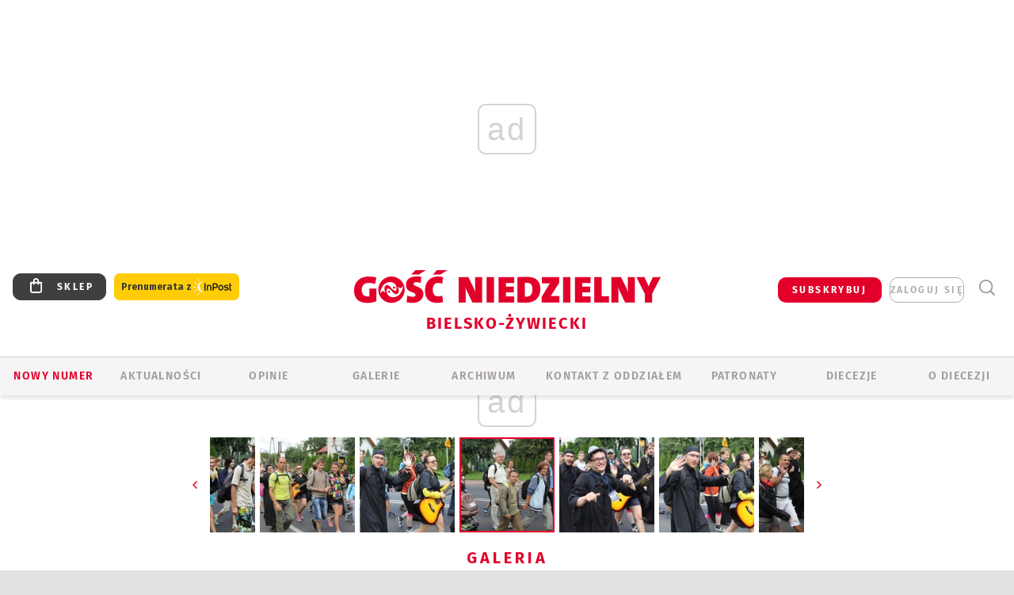

--- FILE ---
content_type: text/html; charset=utf-8
request_url: https://www.google.com/recaptcha/api2/anchor?ar=1&k=6LfKq5UUAAAAAMU4Rd1_l_MKSJAizQb5Mk_8bFA_&co=aHR0cHM6Ly9iaWVsc2tvLmdvc2MucGw6NDQz&hl=en&v=9TiwnJFHeuIw_s0wSd3fiKfN&size=invisible&anchor-ms=20000&execute-ms=30000&cb=6c5vqjm5bdw3
body_size: 48209
content:
<!DOCTYPE HTML><html dir="ltr" lang="en"><head><meta http-equiv="Content-Type" content="text/html; charset=UTF-8">
<meta http-equiv="X-UA-Compatible" content="IE=edge">
<title>reCAPTCHA</title>
<style type="text/css">
/* cyrillic-ext */
@font-face {
  font-family: 'Roboto';
  font-style: normal;
  font-weight: 400;
  font-stretch: 100%;
  src: url(//fonts.gstatic.com/s/roboto/v48/KFO7CnqEu92Fr1ME7kSn66aGLdTylUAMa3GUBHMdazTgWw.woff2) format('woff2');
  unicode-range: U+0460-052F, U+1C80-1C8A, U+20B4, U+2DE0-2DFF, U+A640-A69F, U+FE2E-FE2F;
}
/* cyrillic */
@font-face {
  font-family: 'Roboto';
  font-style: normal;
  font-weight: 400;
  font-stretch: 100%;
  src: url(//fonts.gstatic.com/s/roboto/v48/KFO7CnqEu92Fr1ME7kSn66aGLdTylUAMa3iUBHMdazTgWw.woff2) format('woff2');
  unicode-range: U+0301, U+0400-045F, U+0490-0491, U+04B0-04B1, U+2116;
}
/* greek-ext */
@font-face {
  font-family: 'Roboto';
  font-style: normal;
  font-weight: 400;
  font-stretch: 100%;
  src: url(//fonts.gstatic.com/s/roboto/v48/KFO7CnqEu92Fr1ME7kSn66aGLdTylUAMa3CUBHMdazTgWw.woff2) format('woff2');
  unicode-range: U+1F00-1FFF;
}
/* greek */
@font-face {
  font-family: 'Roboto';
  font-style: normal;
  font-weight: 400;
  font-stretch: 100%;
  src: url(//fonts.gstatic.com/s/roboto/v48/KFO7CnqEu92Fr1ME7kSn66aGLdTylUAMa3-UBHMdazTgWw.woff2) format('woff2');
  unicode-range: U+0370-0377, U+037A-037F, U+0384-038A, U+038C, U+038E-03A1, U+03A3-03FF;
}
/* math */
@font-face {
  font-family: 'Roboto';
  font-style: normal;
  font-weight: 400;
  font-stretch: 100%;
  src: url(//fonts.gstatic.com/s/roboto/v48/KFO7CnqEu92Fr1ME7kSn66aGLdTylUAMawCUBHMdazTgWw.woff2) format('woff2');
  unicode-range: U+0302-0303, U+0305, U+0307-0308, U+0310, U+0312, U+0315, U+031A, U+0326-0327, U+032C, U+032F-0330, U+0332-0333, U+0338, U+033A, U+0346, U+034D, U+0391-03A1, U+03A3-03A9, U+03B1-03C9, U+03D1, U+03D5-03D6, U+03F0-03F1, U+03F4-03F5, U+2016-2017, U+2034-2038, U+203C, U+2040, U+2043, U+2047, U+2050, U+2057, U+205F, U+2070-2071, U+2074-208E, U+2090-209C, U+20D0-20DC, U+20E1, U+20E5-20EF, U+2100-2112, U+2114-2115, U+2117-2121, U+2123-214F, U+2190, U+2192, U+2194-21AE, U+21B0-21E5, U+21F1-21F2, U+21F4-2211, U+2213-2214, U+2216-22FF, U+2308-230B, U+2310, U+2319, U+231C-2321, U+2336-237A, U+237C, U+2395, U+239B-23B7, U+23D0, U+23DC-23E1, U+2474-2475, U+25AF, U+25B3, U+25B7, U+25BD, U+25C1, U+25CA, U+25CC, U+25FB, U+266D-266F, U+27C0-27FF, U+2900-2AFF, U+2B0E-2B11, U+2B30-2B4C, U+2BFE, U+3030, U+FF5B, U+FF5D, U+1D400-1D7FF, U+1EE00-1EEFF;
}
/* symbols */
@font-face {
  font-family: 'Roboto';
  font-style: normal;
  font-weight: 400;
  font-stretch: 100%;
  src: url(//fonts.gstatic.com/s/roboto/v48/KFO7CnqEu92Fr1ME7kSn66aGLdTylUAMaxKUBHMdazTgWw.woff2) format('woff2');
  unicode-range: U+0001-000C, U+000E-001F, U+007F-009F, U+20DD-20E0, U+20E2-20E4, U+2150-218F, U+2190, U+2192, U+2194-2199, U+21AF, U+21E6-21F0, U+21F3, U+2218-2219, U+2299, U+22C4-22C6, U+2300-243F, U+2440-244A, U+2460-24FF, U+25A0-27BF, U+2800-28FF, U+2921-2922, U+2981, U+29BF, U+29EB, U+2B00-2BFF, U+4DC0-4DFF, U+FFF9-FFFB, U+10140-1018E, U+10190-1019C, U+101A0, U+101D0-101FD, U+102E0-102FB, U+10E60-10E7E, U+1D2C0-1D2D3, U+1D2E0-1D37F, U+1F000-1F0FF, U+1F100-1F1AD, U+1F1E6-1F1FF, U+1F30D-1F30F, U+1F315, U+1F31C, U+1F31E, U+1F320-1F32C, U+1F336, U+1F378, U+1F37D, U+1F382, U+1F393-1F39F, U+1F3A7-1F3A8, U+1F3AC-1F3AF, U+1F3C2, U+1F3C4-1F3C6, U+1F3CA-1F3CE, U+1F3D4-1F3E0, U+1F3ED, U+1F3F1-1F3F3, U+1F3F5-1F3F7, U+1F408, U+1F415, U+1F41F, U+1F426, U+1F43F, U+1F441-1F442, U+1F444, U+1F446-1F449, U+1F44C-1F44E, U+1F453, U+1F46A, U+1F47D, U+1F4A3, U+1F4B0, U+1F4B3, U+1F4B9, U+1F4BB, U+1F4BF, U+1F4C8-1F4CB, U+1F4D6, U+1F4DA, U+1F4DF, U+1F4E3-1F4E6, U+1F4EA-1F4ED, U+1F4F7, U+1F4F9-1F4FB, U+1F4FD-1F4FE, U+1F503, U+1F507-1F50B, U+1F50D, U+1F512-1F513, U+1F53E-1F54A, U+1F54F-1F5FA, U+1F610, U+1F650-1F67F, U+1F687, U+1F68D, U+1F691, U+1F694, U+1F698, U+1F6AD, U+1F6B2, U+1F6B9-1F6BA, U+1F6BC, U+1F6C6-1F6CF, U+1F6D3-1F6D7, U+1F6E0-1F6EA, U+1F6F0-1F6F3, U+1F6F7-1F6FC, U+1F700-1F7FF, U+1F800-1F80B, U+1F810-1F847, U+1F850-1F859, U+1F860-1F887, U+1F890-1F8AD, U+1F8B0-1F8BB, U+1F8C0-1F8C1, U+1F900-1F90B, U+1F93B, U+1F946, U+1F984, U+1F996, U+1F9E9, U+1FA00-1FA6F, U+1FA70-1FA7C, U+1FA80-1FA89, U+1FA8F-1FAC6, U+1FACE-1FADC, U+1FADF-1FAE9, U+1FAF0-1FAF8, U+1FB00-1FBFF;
}
/* vietnamese */
@font-face {
  font-family: 'Roboto';
  font-style: normal;
  font-weight: 400;
  font-stretch: 100%;
  src: url(//fonts.gstatic.com/s/roboto/v48/KFO7CnqEu92Fr1ME7kSn66aGLdTylUAMa3OUBHMdazTgWw.woff2) format('woff2');
  unicode-range: U+0102-0103, U+0110-0111, U+0128-0129, U+0168-0169, U+01A0-01A1, U+01AF-01B0, U+0300-0301, U+0303-0304, U+0308-0309, U+0323, U+0329, U+1EA0-1EF9, U+20AB;
}
/* latin-ext */
@font-face {
  font-family: 'Roboto';
  font-style: normal;
  font-weight: 400;
  font-stretch: 100%;
  src: url(//fonts.gstatic.com/s/roboto/v48/KFO7CnqEu92Fr1ME7kSn66aGLdTylUAMa3KUBHMdazTgWw.woff2) format('woff2');
  unicode-range: U+0100-02BA, U+02BD-02C5, U+02C7-02CC, U+02CE-02D7, U+02DD-02FF, U+0304, U+0308, U+0329, U+1D00-1DBF, U+1E00-1E9F, U+1EF2-1EFF, U+2020, U+20A0-20AB, U+20AD-20C0, U+2113, U+2C60-2C7F, U+A720-A7FF;
}
/* latin */
@font-face {
  font-family: 'Roboto';
  font-style: normal;
  font-weight: 400;
  font-stretch: 100%;
  src: url(//fonts.gstatic.com/s/roboto/v48/KFO7CnqEu92Fr1ME7kSn66aGLdTylUAMa3yUBHMdazQ.woff2) format('woff2');
  unicode-range: U+0000-00FF, U+0131, U+0152-0153, U+02BB-02BC, U+02C6, U+02DA, U+02DC, U+0304, U+0308, U+0329, U+2000-206F, U+20AC, U+2122, U+2191, U+2193, U+2212, U+2215, U+FEFF, U+FFFD;
}
/* cyrillic-ext */
@font-face {
  font-family: 'Roboto';
  font-style: normal;
  font-weight: 500;
  font-stretch: 100%;
  src: url(//fonts.gstatic.com/s/roboto/v48/KFO7CnqEu92Fr1ME7kSn66aGLdTylUAMa3GUBHMdazTgWw.woff2) format('woff2');
  unicode-range: U+0460-052F, U+1C80-1C8A, U+20B4, U+2DE0-2DFF, U+A640-A69F, U+FE2E-FE2F;
}
/* cyrillic */
@font-face {
  font-family: 'Roboto';
  font-style: normal;
  font-weight: 500;
  font-stretch: 100%;
  src: url(//fonts.gstatic.com/s/roboto/v48/KFO7CnqEu92Fr1ME7kSn66aGLdTylUAMa3iUBHMdazTgWw.woff2) format('woff2');
  unicode-range: U+0301, U+0400-045F, U+0490-0491, U+04B0-04B1, U+2116;
}
/* greek-ext */
@font-face {
  font-family: 'Roboto';
  font-style: normal;
  font-weight: 500;
  font-stretch: 100%;
  src: url(//fonts.gstatic.com/s/roboto/v48/KFO7CnqEu92Fr1ME7kSn66aGLdTylUAMa3CUBHMdazTgWw.woff2) format('woff2');
  unicode-range: U+1F00-1FFF;
}
/* greek */
@font-face {
  font-family: 'Roboto';
  font-style: normal;
  font-weight: 500;
  font-stretch: 100%;
  src: url(//fonts.gstatic.com/s/roboto/v48/KFO7CnqEu92Fr1ME7kSn66aGLdTylUAMa3-UBHMdazTgWw.woff2) format('woff2');
  unicode-range: U+0370-0377, U+037A-037F, U+0384-038A, U+038C, U+038E-03A1, U+03A3-03FF;
}
/* math */
@font-face {
  font-family: 'Roboto';
  font-style: normal;
  font-weight: 500;
  font-stretch: 100%;
  src: url(//fonts.gstatic.com/s/roboto/v48/KFO7CnqEu92Fr1ME7kSn66aGLdTylUAMawCUBHMdazTgWw.woff2) format('woff2');
  unicode-range: U+0302-0303, U+0305, U+0307-0308, U+0310, U+0312, U+0315, U+031A, U+0326-0327, U+032C, U+032F-0330, U+0332-0333, U+0338, U+033A, U+0346, U+034D, U+0391-03A1, U+03A3-03A9, U+03B1-03C9, U+03D1, U+03D5-03D6, U+03F0-03F1, U+03F4-03F5, U+2016-2017, U+2034-2038, U+203C, U+2040, U+2043, U+2047, U+2050, U+2057, U+205F, U+2070-2071, U+2074-208E, U+2090-209C, U+20D0-20DC, U+20E1, U+20E5-20EF, U+2100-2112, U+2114-2115, U+2117-2121, U+2123-214F, U+2190, U+2192, U+2194-21AE, U+21B0-21E5, U+21F1-21F2, U+21F4-2211, U+2213-2214, U+2216-22FF, U+2308-230B, U+2310, U+2319, U+231C-2321, U+2336-237A, U+237C, U+2395, U+239B-23B7, U+23D0, U+23DC-23E1, U+2474-2475, U+25AF, U+25B3, U+25B7, U+25BD, U+25C1, U+25CA, U+25CC, U+25FB, U+266D-266F, U+27C0-27FF, U+2900-2AFF, U+2B0E-2B11, U+2B30-2B4C, U+2BFE, U+3030, U+FF5B, U+FF5D, U+1D400-1D7FF, U+1EE00-1EEFF;
}
/* symbols */
@font-face {
  font-family: 'Roboto';
  font-style: normal;
  font-weight: 500;
  font-stretch: 100%;
  src: url(//fonts.gstatic.com/s/roboto/v48/KFO7CnqEu92Fr1ME7kSn66aGLdTylUAMaxKUBHMdazTgWw.woff2) format('woff2');
  unicode-range: U+0001-000C, U+000E-001F, U+007F-009F, U+20DD-20E0, U+20E2-20E4, U+2150-218F, U+2190, U+2192, U+2194-2199, U+21AF, U+21E6-21F0, U+21F3, U+2218-2219, U+2299, U+22C4-22C6, U+2300-243F, U+2440-244A, U+2460-24FF, U+25A0-27BF, U+2800-28FF, U+2921-2922, U+2981, U+29BF, U+29EB, U+2B00-2BFF, U+4DC0-4DFF, U+FFF9-FFFB, U+10140-1018E, U+10190-1019C, U+101A0, U+101D0-101FD, U+102E0-102FB, U+10E60-10E7E, U+1D2C0-1D2D3, U+1D2E0-1D37F, U+1F000-1F0FF, U+1F100-1F1AD, U+1F1E6-1F1FF, U+1F30D-1F30F, U+1F315, U+1F31C, U+1F31E, U+1F320-1F32C, U+1F336, U+1F378, U+1F37D, U+1F382, U+1F393-1F39F, U+1F3A7-1F3A8, U+1F3AC-1F3AF, U+1F3C2, U+1F3C4-1F3C6, U+1F3CA-1F3CE, U+1F3D4-1F3E0, U+1F3ED, U+1F3F1-1F3F3, U+1F3F5-1F3F7, U+1F408, U+1F415, U+1F41F, U+1F426, U+1F43F, U+1F441-1F442, U+1F444, U+1F446-1F449, U+1F44C-1F44E, U+1F453, U+1F46A, U+1F47D, U+1F4A3, U+1F4B0, U+1F4B3, U+1F4B9, U+1F4BB, U+1F4BF, U+1F4C8-1F4CB, U+1F4D6, U+1F4DA, U+1F4DF, U+1F4E3-1F4E6, U+1F4EA-1F4ED, U+1F4F7, U+1F4F9-1F4FB, U+1F4FD-1F4FE, U+1F503, U+1F507-1F50B, U+1F50D, U+1F512-1F513, U+1F53E-1F54A, U+1F54F-1F5FA, U+1F610, U+1F650-1F67F, U+1F687, U+1F68D, U+1F691, U+1F694, U+1F698, U+1F6AD, U+1F6B2, U+1F6B9-1F6BA, U+1F6BC, U+1F6C6-1F6CF, U+1F6D3-1F6D7, U+1F6E0-1F6EA, U+1F6F0-1F6F3, U+1F6F7-1F6FC, U+1F700-1F7FF, U+1F800-1F80B, U+1F810-1F847, U+1F850-1F859, U+1F860-1F887, U+1F890-1F8AD, U+1F8B0-1F8BB, U+1F8C0-1F8C1, U+1F900-1F90B, U+1F93B, U+1F946, U+1F984, U+1F996, U+1F9E9, U+1FA00-1FA6F, U+1FA70-1FA7C, U+1FA80-1FA89, U+1FA8F-1FAC6, U+1FACE-1FADC, U+1FADF-1FAE9, U+1FAF0-1FAF8, U+1FB00-1FBFF;
}
/* vietnamese */
@font-face {
  font-family: 'Roboto';
  font-style: normal;
  font-weight: 500;
  font-stretch: 100%;
  src: url(//fonts.gstatic.com/s/roboto/v48/KFO7CnqEu92Fr1ME7kSn66aGLdTylUAMa3OUBHMdazTgWw.woff2) format('woff2');
  unicode-range: U+0102-0103, U+0110-0111, U+0128-0129, U+0168-0169, U+01A0-01A1, U+01AF-01B0, U+0300-0301, U+0303-0304, U+0308-0309, U+0323, U+0329, U+1EA0-1EF9, U+20AB;
}
/* latin-ext */
@font-face {
  font-family: 'Roboto';
  font-style: normal;
  font-weight: 500;
  font-stretch: 100%;
  src: url(//fonts.gstatic.com/s/roboto/v48/KFO7CnqEu92Fr1ME7kSn66aGLdTylUAMa3KUBHMdazTgWw.woff2) format('woff2');
  unicode-range: U+0100-02BA, U+02BD-02C5, U+02C7-02CC, U+02CE-02D7, U+02DD-02FF, U+0304, U+0308, U+0329, U+1D00-1DBF, U+1E00-1E9F, U+1EF2-1EFF, U+2020, U+20A0-20AB, U+20AD-20C0, U+2113, U+2C60-2C7F, U+A720-A7FF;
}
/* latin */
@font-face {
  font-family: 'Roboto';
  font-style: normal;
  font-weight: 500;
  font-stretch: 100%;
  src: url(//fonts.gstatic.com/s/roboto/v48/KFO7CnqEu92Fr1ME7kSn66aGLdTylUAMa3yUBHMdazQ.woff2) format('woff2');
  unicode-range: U+0000-00FF, U+0131, U+0152-0153, U+02BB-02BC, U+02C6, U+02DA, U+02DC, U+0304, U+0308, U+0329, U+2000-206F, U+20AC, U+2122, U+2191, U+2193, U+2212, U+2215, U+FEFF, U+FFFD;
}
/* cyrillic-ext */
@font-face {
  font-family: 'Roboto';
  font-style: normal;
  font-weight: 900;
  font-stretch: 100%;
  src: url(//fonts.gstatic.com/s/roboto/v48/KFO7CnqEu92Fr1ME7kSn66aGLdTylUAMa3GUBHMdazTgWw.woff2) format('woff2');
  unicode-range: U+0460-052F, U+1C80-1C8A, U+20B4, U+2DE0-2DFF, U+A640-A69F, U+FE2E-FE2F;
}
/* cyrillic */
@font-face {
  font-family: 'Roboto';
  font-style: normal;
  font-weight: 900;
  font-stretch: 100%;
  src: url(//fonts.gstatic.com/s/roboto/v48/KFO7CnqEu92Fr1ME7kSn66aGLdTylUAMa3iUBHMdazTgWw.woff2) format('woff2');
  unicode-range: U+0301, U+0400-045F, U+0490-0491, U+04B0-04B1, U+2116;
}
/* greek-ext */
@font-face {
  font-family: 'Roboto';
  font-style: normal;
  font-weight: 900;
  font-stretch: 100%;
  src: url(//fonts.gstatic.com/s/roboto/v48/KFO7CnqEu92Fr1ME7kSn66aGLdTylUAMa3CUBHMdazTgWw.woff2) format('woff2');
  unicode-range: U+1F00-1FFF;
}
/* greek */
@font-face {
  font-family: 'Roboto';
  font-style: normal;
  font-weight: 900;
  font-stretch: 100%;
  src: url(//fonts.gstatic.com/s/roboto/v48/KFO7CnqEu92Fr1ME7kSn66aGLdTylUAMa3-UBHMdazTgWw.woff2) format('woff2');
  unicode-range: U+0370-0377, U+037A-037F, U+0384-038A, U+038C, U+038E-03A1, U+03A3-03FF;
}
/* math */
@font-face {
  font-family: 'Roboto';
  font-style: normal;
  font-weight: 900;
  font-stretch: 100%;
  src: url(//fonts.gstatic.com/s/roboto/v48/KFO7CnqEu92Fr1ME7kSn66aGLdTylUAMawCUBHMdazTgWw.woff2) format('woff2');
  unicode-range: U+0302-0303, U+0305, U+0307-0308, U+0310, U+0312, U+0315, U+031A, U+0326-0327, U+032C, U+032F-0330, U+0332-0333, U+0338, U+033A, U+0346, U+034D, U+0391-03A1, U+03A3-03A9, U+03B1-03C9, U+03D1, U+03D5-03D6, U+03F0-03F1, U+03F4-03F5, U+2016-2017, U+2034-2038, U+203C, U+2040, U+2043, U+2047, U+2050, U+2057, U+205F, U+2070-2071, U+2074-208E, U+2090-209C, U+20D0-20DC, U+20E1, U+20E5-20EF, U+2100-2112, U+2114-2115, U+2117-2121, U+2123-214F, U+2190, U+2192, U+2194-21AE, U+21B0-21E5, U+21F1-21F2, U+21F4-2211, U+2213-2214, U+2216-22FF, U+2308-230B, U+2310, U+2319, U+231C-2321, U+2336-237A, U+237C, U+2395, U+239B-23B7, U+23D0, U+23DC-23E1, U+2474-2475, U+25AF, U+25B3, U+25B7, U+25BD, U+25C1, U+25CA, U+25CC, U+25FB, U+266D-266F, U+27C0-27FF, U+2900-2AFF, U+2B0E-2B11, U+2B30-2B4C, U+2BFE, U+3030, U+FF5B, U+FF5D, U+1D400-1D7FF, U+1EE00-1EEFF;
}
/* symbols */
@font-face {
  font-family: 'Roboto';
  font-style: normal;
  font-weight: 900;
  font-stretch: 100%;
  src: url(//fonts.gstatic.com/s/roboto/v48/KFO7CnqEu92Fr1ME7kSn66aGLdTylUAMaxKUBHMdazTgWw.woff2) format('woff2');
  unicode-range: U+0001-000C, U+000E-001F, U+007F-009F, U+20DD-20E0, U+20E2-20E4, U+2150-218F, U+2190, U+2192, U+2194-2199, U+21AF, U+21E6-21F0, U+21F3, U+2218-2219, U+2299, U+22C4-22C6, U+2300-243F, U+2440-244A, U+2460-24FF, U+25A0-27BF, U+2800-28FF, U+2921-2922, U+2981, U+29BF, U+29EB, U+2B00-2BFF, U+4DC0-4DFF, U+FFF9-FFFB, U+10140-1018E, U+10190-1019C, U+101A0, U+101D0-101FD, U+102E0-102FB, U+10E60-10E7E, U+1D2C0-1D2D3, U+1D2E0-1D37F, U+1F000-1F0FF, U+1F100-1F1AD, U+1F1E6-1F1FF, U+1F30D-1F30F, U+1F315, U+1F31C, U+1F31E, U+1F320-1F32C, U+1F336, U+1F378, U+1F37D, U+1F382, U+1F393-1F39F, U+1F3A7-1F3A8, U+1F3AC-1F3AF, U+1F3C2, U+1F3C4-1F3C6, U+1F3CA-1F3CE, U+1F3D4-1F3E0, U+1F3ED, U+1F3F1-1F3F3, U+1F3F5-1F3F7, U+1F408, U+1F415, U+1F41F, U+1F426, U+1F43F, U+1F441-1F442, U+1F444, U+1F446-1F449, U+1F44C-1F44E, U+1F453, U+1F46A, U+1F47D, U+1F4A3, U+1F4B0, U+1F4B3, U+1F4B9, U+1F4BB, U+1F4BF, U+1F4C8-1F4CB, U+1F4D6, U+1F4DA, U+1F4DF, U+1F4E3-1F4E6, U+1F4EA-1F4ED, U+1F4F7, U+1F4F9-1F4FB, U+1F4FD-1F4FE, U+1F503, U+1F507-1F50B, U+1F50D, U+1F512-1F513, U+1F53E-1F54A, U+1F54F-1F5FA, U+1F610, U+1F650-1F67F, U+1F687, U+1F68D, U+1F691, U+1F694, U+1F698, U+1F6AD, U+1F6B2, U+1F6B9-1F6BA, U+1F6BC, U+1F6C6-1F6CF, U+1F6D3-1F6D7, U+1F6E0-1F6EA, U+1F6F0-1F6F3, U+1F6F7-1F6FC, U+1F700-1F7FF, U+1F800-1F80B, U+1F810-1F847, U+1F850-1F859, U+1F860-1F887, U+1F890-1F8AD, U+1F8B0-1F8BB, U+1F8C0-1F8C1, U+1F900-1F90B, U+1F93B, U+1F946, U+1F984, U+1F996, U+1F9E9, U+1FA00-1FA6F, U+1FA70-1FA7C, U+1FA80-1FA89, U+1FA8F-1FAC6, U+1FACE-1FADC, U+1FADF-1FAE9, U+1FAF0-1FAF8, U+1FB00-1FBFF;
}
/* vietnamese */
@font-face {
  font-family: 'Roboto';
  font-style: normal;
  font-weight: 900;
  font-stretch: 100%;
  src: url(//fonts.gstatic.com/s/roboto/v48/KFO7CnqEu92Fr1ME7kSn66aGLdTylUAMa3OUBHMdazTgWw.woff2) format('woff2');
  unicode-range: U+0102-0103, U+0110-0111, U+0128-0129, U+0168-0169, U+01A0-01A1, U+01AF-01B0, U+0300-0301, U+0303-0304, U+0308-0309, U+0323, U+0329, U+1EA0-1EF9, U+20AB;
}
/* latin-ext */
@font-face {
  font-family: 'Roboto';
  font-style: normal;
  font-weight: 900;
  font-stretch: 100%;
  src: url(//fonts.gstatic.com/s/roboto/v48/KFO7CnqEu92Fr1ME7kSn66aGLdTylUAMa3KUBHMdazTgWw.woff2) format('woff2');
  unicode-range: U+0100-02BA, U+02BD-02C5, U+02C7-02CC, U+02CE-02D7, U+02DD-02FF, U+0304, U+0308, U+0329, U+1D00-1DBF, U+1E00-1E9F, U+1EF2-1EFF, U+2020, U+20A0-20AB, U+20AD-20C0, U+2113, U+2C60-2C7F, U+A720-A7FF;
}
/* latin */
@font-face {
  font-family: 'Roboto';
  font-style: normal;
  font-weight: 900;
  font-stretch: 100%;
  src: url(//fonts.gstatic.com/s/roboto/v48/KFO7CnqEu92Fr1ME7kSn66aGLdTylUAMa3yUBHMdazQ.woff2) format('woff2');
  unicode-range: U+0000-00FF, U+0131, U+0152-0153, U+02BB-02BC, U+02C6, U+02DA, U+02DC, U+0304, U+0308, U+0329, U+2000-206F, U+20AC, U+2122, U+2191, U+2193, U+2212, U+2215, U+FEFF, U+FFFD;
}

</style>
<link rel="stylesheet" type="text/css" href="https://www.gstatic.com/recaptcha/releases/9TiwnJFHeuIw_s0wSd3fiKfN/styles__ltr.css">
<script nonce="kWc00AfLXZm4Snb7HP0QTQ" type="text/javascript">window['__recaptcha_api'] = 'https://www.google.com/recaptcha/api2/';</script>
<script type="text/javascript" src="https://www.gstatic.com/recaptcha/releases/9TiwnJFHeuIw_s0wSd3fiKfN/recaptcha__en.js" nonce="kWc00AfLXZm4Snb7HP0QTQ">
      
    </script></head>
<body><div id="rc-anchor-alert" class="rc-anchor-alert"></div>
<input type="hidden" id="recaptcha-token" value="[base64]">
<script type="text/javascript" nonce="kWc00AfLXZm4Snb7HP0QTQ">
      recaptcha.anchor.Main.init("[\x22ainput\x22,[\x22bgdata\x22,\x22\x22,\[base64]/[base64]/[base64]/[base64]/cjw8ejpyPj4+eil9Y2F0Y2gobCl7dGhyb3cgbDt9fSxIPWZ1bmN0aW9uKHcsdCx6KXtpZih3PT0xOTR8fHc9PTIwOCl0LnZbd10/dC52W3ddLmNvbmNhdCh6KTp0LnZbd109b2Yoeix0KTtlbHNle2lmKHQuYkImJnchPTMxNylyZXR1cm47dz09NjZ8fHc9PTEyMnx8dz09NDcwfHx3PT00NHx8dz09NDE2fHx3PT0zOTd8fHc9PTQyMXx8dz09Njh8fHc9PTcwfHx3PT0xODQ/[base64]/[base64]/[base64]/bmV3IGRbVl0oSlswXSk6cD09Mj9uZXcgZFtWXShKWzBdLEpbMV0pOnA9PTM/bmV3IGRbVl0oSlswXSxKWzFdLEpbMl0pOnA9PTQ/[base64]/[base64]/[base64]/[base64]\x22,\[base64]\\u003d\x22,\x22wpoUeMKKM0deNsOPCMKIVMKnwqxZwpxcV8ODDkt/woXCmcOLwp/DojhzS33Cmyd5OsKJT2nCj1fDjETCuMK8ccO8w4/CjcOuTcO/e2bCssOWwrRKw5QIaMOewr/DuDXCj8KncAFowqQBwr3CohzDrijCnyEfwrNpOQ/[base64]/dmHDs8KyOkDCn8K4KcOgw4JTHE/CpgRseAXDgnBkwq9wwofDr1kmw5QUHcKhTl4SNcOXw4QwwrJMWjJ0GMO/[base64]/DkcKVCMOUwrMoeS7CiwPDvCTCvAHDqVA4wrRFwqhbw4HCgBrDhCfCucO2S2rCgn3DjcKoL8KmAhtaKWDDm3kJwovCoMK0w5XCusO+wrTDjDnCnGLDh0rDkTfDs8KkRMKSwpsowq5pRktrwqDCuFtfw6gOPkZsw65/G8KFMRrCv151wpk0asKYA8KywrQUw4vDv8O4XsOOMcOQMHkqw7/DuMKDWVV3Z8KAwqELwo/DvyDDjG/DocKSwrEqZBctd2o5wrNIw4Iow5dZw6JcFEsSMU3CvRszwrVzwpdjw5rClcOHw6TDgirCu8KwJjzDmDjDpcKDwppowqwSXzLCtcKBBAxLT1xuPxTDm05mw5PDkcOXG8OwScK0fCYxw4spwp/DucOcwo5iDsOBwqd2ZcONw6Iaw5cAHiEnw57CrcOWwq3CtMKsfsOvw5kuwqPDusO+wr1LwpwVwo/Du04dUzLDkMKUZsKfw5tNe8OpSsK7UyPDmsOkC2U+wovCmMKtecKtKE/Dnx/Cj8KJVcK3L8ObRsOiwrMYw63DgUNww6A3b8OQw4LDi8O/[base64]/PmfCsD8VBA9QO8Khw5DDngrDi8KLQEouwpxLwqLCpnMCFsKrKQHDpxgjw4XCm3s5ecOvw7HCkRx9cxLCl8K9ZzklVyvCm0xxwolbw6IEIlZ3w4o4CsOmWMKJAgcfI3BTw6nDksKJQkbCvwUfFhzClU9Ud8K8J8Kyw6ZRcklDw58Fw6/CrR7CuMKyw7RidEzDqsK6fkjCnw17w5NcAz5sU3hbwoTDs8OUw4/CssKiw5LCmHDCsmRmI8OxwqZtZMK/EB/Cg2dYwoHCncK5wr7DscOjw5jDtSrCuy/DjsKZw4dtwqnCqMOUelxmVsKYw47DpnrDvSnClCLCqcKrBSMELHU2dHsVw5cnw755wp/DnsKJwodhw7bDh0HCrWLComlrM8K7JChnM8OfOcKbwrXDlMKgImFsw7HDuMKbwr5Fw7XDtcKFQXvDjcKoYB7Cnng/wrsQHsKudUNNw7gjwpwpwrHDtxLCigVqwr7DvsKzw4kXW8OGwo/[base64]/Cl8Kgw63Cq3bDlXl4GCLDscK/w7ADw6TDkm7CtMO7QcKPLcK+w67Dh8Ozw75QwrjChBjCncKZw5rCtk7CscOoDMOiPsORQD3CgsK7QMK3E0dQwoBgw7XDskLDu8Ogw4J2w6AGZ3tcw7HDhMOdw4XDqMObwrTDvMKvw64zwq5bH8KlasOzw5/CmcKVw5/DksKzwqcDw5rDgwFtS0QDZcOCw5wcw4/CtF/DmArDicONwrjDkTjCnMOlwopQw6nDvmHDhiw9w4Z/JsO0ScOKd2HDusKAwpI2HcKnejsTSMK0wrpiw7HCl3LDkMOOw5gMEX0Sw6wDTUFow6x5bcOUGkHDucOpd2bClsK8BcKRFT/[base64]/CqxdoLsOvXcKNP8OSEMOedWLDrDddw7nCtzzDjAdAacKxwowlwrzDrcOtWcO6QVrDlsOqVsOSe8KIw5vCtcKLGhBdc8OXw6vCm1XCiS0UwpxsU8KCwovDt8OoOwhdbsO9w4DCrVE8ccOyw4HCp0HCq8Oiw4BuJ2NrwpnCjlTDqcOvwqcEwobDgcKUwq/Don5ZV2bClMK9AsKkwr7DtMKSwqo2w4nCoMK7MnrDvMKceRrDh8KydDTCtzPCqMOwRBzCjRTDqMKIwp9bPMOmQcKDNsKRAx/Dt8OXScO5AcOwRsK7w67DlMKiQUh6w4rCn8OiK3nCssOaOcKAI8O5wphCwottW8OTw4rDjcOMTcOsAQ/Dj0bCtMODw7EGwp1yw5Jxw53CmHvDrHfCoQjCtGDDksKICMOfwonCu8K1wrvChcOnw5jDq2AcBMOnf37DkAFtw5bCqEYNw7tiH0nCuRPCr0XCqcOcJcOFC8OCRsOhaBsAC3Mtwr9cEcKCw4bCq3Yow5kgw5TDg8K6SMKww7R8w6/DlT/Cshw7VDPCkErDtih7w7M+w4pzS2TChsKmw5bCksKkw5Mkw57DgMO6w6ltwpwEEsOeKsO/FMKhT8O7w6LCvMO4w5rDicKKEn09MyBbwrLDsMO2OlTCk1V6CcO/MMOEw7zCtcKWQsOUWMOrwrnDvsOdwpnDtMOKPRRsw6dMwoUwGcOJGcOMWcOKw5pkNcK2DWfDs1bCmsKMwoIST3DCryTDp8KyPcOfW8OWO8OKw44ECMKNbxA0GCHDuk/CgcKhw5N7TX3DpgI0dHt/[base64]/[base64]/CiMOJw75vwrLDnsK7wqknw7U2w4zCvSnDnMKgdXbCrl/CmGkxwo/DrMKvw6YzV8KdwpPCnGFmwqTCoMK2wqRUw67CjFo2KcOJWHvDp8KtZ8KNwqAzw4UsBUTDoMKGfwzCrGEWwp4bZcOSwo/DuA3CjsKFwppxw6fDuTFpwoZjw4rDpwjDvV3DpMKpw77CpiXDosKywoTCrMOmwr0Vw7PDiFNPVH9TwqZGJcKZY8KjOsOOwr17STzCpWDDrh7Ds8KUCBvDqsK8wr/ClCMdwr7Ch8OrHHXCtlNgeMKkfizDt04tPVpvKsOlKXM6RkPDjkrDqUHDksKMw6DCqMOzZsOHaG/DhMKFX2JNN8Kyw49xOB/DvFdEEMKSw7zCjMO4IcOMw53CtFLCpcK3w780wo7CunbDp8OpwpdJwrUcw5zDjcKZN8OTw5JtwpPCj2DCqhE7w6/[base64]/Dmn5KB25cEmvDsllNNHDDiMOjA0E8w5liwqYKGFkfH8OqwpfCtU3CgsOkQDXCicKTAGY4wpVkwr5LFMKYdMOnw7Mxw4HCucO+woNcw7xCwqo0HxHDnELCu8KtGkEqw7jCvjHDn8K4wpoVc8O/w4rCriJ3XMKHME7DucO0e8Orw5J+w5d2w5tyw60IHcKPXC09wqxww5/CmsO9TDMQwp/CsHQ2X8K8w7zCssOAwqo0am3CmcO2QsO7EzbDggHDvXzCncOGOB/Dhj/CjEzDg8KOwpPCmRklCXgcTioYfsK1O8Krw5bCjjjDqWkswpvDimVhFmDDszzDtMOkwq7Cq0gfTcOgwq0Hw5pjwrvCvMKjw7kEZ8OgIzAiwpBuw5zDk8K/eCxwFyQdw5xpwogtwr3CrV7Cg8KQwrcvAsKCwqfDmFbCnj/DtcKTBDjCqhpDLyvDhcKAaSg8ayfDusObSjleSsOhw5JXG8Oiw5bCgw3DmWUgw6ZheXtzwpYhclXDlFXCkAfDi8ONw43CvCMoBF/Cs1Amw4jCg8KycGdINE7Dqy0lX8KawrDCj2jChA/ClcO9wprDtR/CpF7ChsOKwoHDvMKSZcO1wrleA0AscW3CgH3CgEhewpDDosOQVl8LScOTw5bCi0fCtnN0w63DtjBNYMOBW0zChCPCisK8MMObJDHDpsOvasKENMKnw57Ctn43AifDgm0rwoIiwqzDhcKxa8KfOcKSEcOQw57DscO9wqpkw4oHw4nCuXbDjFwJfn9lw5kaw7jClhB/bEkYbQxDwoYecV9zAsOewo7CggXCpgUXDMODw4V7w4I6wozDjMOQwro0BGnDhsK1JBLCsVEIw4J6wq/CncK6X8KIw61rworCjFtrK8Okw4TDjk3DpDbDhMOBw7ljwqtKAHFewovDgsOjw53ClR93w6TDmMKbwrMZAEdzwqjDmBvCpytyw6vDiBrDgDRcw6nCmQLClj8Gw7TCvj3Dv8OfNsO/dsK9wqnDsDPCqsOUAMO6bWpTwprCr23Cj8KMw67DmsKPScO7wojDh1FVF8KRw6XDtMKCdcOxw5LCsMOjMcORwrlcw55kcBA7B8OQPsKTwr50wo0Ywrx5Qmt2N1HDtR/[base64]/[base64]/[base64]/[base64]/Ci8Ocw6wyw7XCocKxwrNmw6caNE/Dp0HDiXnCvMOrOcKvw4x3MBfCtsOiwqpOOUvDjsKXwrvDhSTChMOLw73DgcOeKEF0S8K3UwDCscOcw50fLMKGw6ZKwrUsw47CtcONMVTCvsKeQAYNWcOPw4BueU9NNV3DjXXCgW1OwqJrwqBofjgzMsOawrAkPyPChy/[base64]/w7gRwp7CucOFU8KSwrXDtSUvw6DCscKyw793HE9YwpbCu8KUQSpbcXvDlMOjwrDDgy9/KsKowp3DjMOOwo3ChsKDHC3Ds17DkMOTTMOxw6V7L0oiTBDDpEJkwr7DlXJdV8OdwpfCv8O8ewkxwq4uwqvDuwTDhjQMwoFLXsKZMRF5w73DqHXCuyZvZE3CthR+c8KsBMOZwoHDkEIcwr18HcOuw63Dq8KfX8K2w5bDusO7w6lJw5kDS8Ouwo/DlsKEBSlBZ8OZTMOOJ8ObwpZVXGt1w5M8w4sYLSIeGzPDsElBLsKEdl9WeAcPwohbK8K7w6vCs8OmMDkgw50QJMKJXsOwwqEndHHClmpzUcKQeCnDl8OuPsO1wqJjL8KBw4XDjxwfw7Y5w71+TsKUPxLCqsO3AcK/[base64]/CglAlwowbSgbDjMOFwpEoBkNbw5d7wovCqsKSfMK5EixpICLDg8OGUMO7TMKeaV0cRlfDicKrEsONw7zDrnLDkn1BJH/DuCJOa1RtwpLDiinDhULDiADDlcK/wpPDuMOhRcO1J8OSwqBSbUkERMKgw5rChsKebsOtcFRAccKMw4Zlw7nDvHlow5nCqMOLwqYKw6hnwoLCkgbDnmzDlELCscKRacKRcEt3wpHCgmfDshJ0cUXCgH/DtcOswrjDnsOwQWVpwqPDh8KqZELCmsOgw6xWw5FPW8KgL8OKPcOxwqB4esORwq1Yw57DmEV9ABRLDsO9w68eMsKQYxg4P04tQ8K2QsO9wqoXw74lwo51XMO/N8KrIsOsVh3ClgZvw7Nrw6PCmcK7UBlpc8K+wq00dUjDqGnCvCnDtTtzNy/CsxQUVcKkMsKIQ1HDhMK+wo/CnGTDoMOiw6F/bzpIwpRTw7DCulwVw53DmVQpIiDDisKnFiFbw5hkw6Rkw6PDmlF2wqLDqMO6eAQxQBVAw6Jfw4rDlUpubMOyU30yw6PDocKVbsO/[base64]/Cm1A9AsKDSMOQDMKkw5wRw74mw4jDiUAnE2/Dj0RMw7ZRFXtYPMKFwrXCsTlOTG/Ci3nCvcOkEcOgw53DiMOaSWMyGxgJaCvClzbCq1PCmlovw7dnwpJXwrpdSB0WIcKoWwl6w6RbNwjCl8OtIXTCq8OsbsKaccKdwrDCo8K+w5cYw4FKwpkYXsOAUcKDw4zDgMOUwoQ5K8K/w5xOwrvCmsOEPMO3wqduwo8PbFloBDcjwprCr8K4fcKdw5oCw5LDqcKsOcOxw7/CvTzCmynDtFMYwpEvLsOPwonDpMKTw6fDnh3DqhwjDMKJIxVbw6rDnMKxYMKcw6t3w7thwrLDqmLDr8OxJcOOWnZdwqldw6sJTm02wrFxw6XDg0lpw7ZYJsKUwr/DtMOLwp5nTcK4SgJhwporCMOqwpHClBnDiEB+OBdcw6cWwrHDo8O4w5fDocKiwqfDiMKBQ8K2wp7DsnpDGcKaR8OiwrFQw4rCv8O4eBjCtsOcEAPDqcO8fMOdGgNAw6PCl1/CtFTDncKJw4zDlcK9aSZ+JsKww4VlX24kwoTDsQtPbsKawp3Ch8KKAVfDhTl7YT/DhRnDocKvwrTCmTjCpsK5w63CikPChhbDhmEDHMOIUHtjF0/[base64]/Dg8KIw6p3RlPDjMOAwoLDtmvDqsKNc8KKw7fDjU/[base64]/DkU57wpt7A8OjacOYQXF4R8KZwofDqkZXdcKbdMO9b8KIw4kDw6cRw5jCrHsIwrd7worDmg/CssOVFFDClRgHw4rCrcKCw5dNw6smw7E7D8O5wowew67ClETDmW9kQ1tvw6nClsOgYsKtecOeScONw5vCtnPCsGnCvcKnZVcFUEzDsBVzK8KrWx9LN8KqF8K1cVAHARMLX8Kiw6Apw4Bxw73DosK8IsOPwrgQw53DuhV7w6ZGYMK8wq5mRGEzw6cpR8O/wqR8PcKMwqPCr8OLw6QKwqoywoRfZmkaEMO1w7ojAcKmwqTDucKOw4x5fcKqOQ5Wwr1iW8Okw6zDhiNywpnDrnNVwqIbwrHDuMKlwpvCrsKvw4/[base64]/Du17DtmJgwpALwrEpw4ktDgZpA1pWBMO3IsO/wo8GwofCg1NpDhUfw5vDsMOcHsOAVGUFwrrDr8Kzw4XDhMO5wqcnw7PCjsOqJ8Knw5bChcOhb1MZw6LCkHDCthvCogvClQDCs2nCoS4aU0FBwo9/[base64]/CisO5EznDl8Ofw65Fw77CmlPDvgHCgsKneFczSMKid8KxwrfDlsKAUsOxcjVnBC4JwqzCsjDCosOlwrfCrsKhV8KiOgnClB9hwoXCu8OZwqHDg8KgHWrDglQrwrjChcKyw4tTfBDCsC0Gw6xVw7/[base64]/CgxfCln4Jwotbw7DDnVhiacO2VMOhFhnCusOMwofCgkwgwo3DlMOoMsKvK8KOWFAVwqvDoMKZGMK9w68qwo06wrPDkxfCpFIZbgIBQ8OmwqAKH8O8wq/Dl8KUw4MrFi5JwrjCpyDCiMKlS1RkGBHCoTXDjhggb0l+w7fDkkNlU8KqbsKKIiXCrcOTw4nDoA/DlcKeDFfDp8O8wqJlw4BOYTxiTRbDtcOTO8Oxd3t9SMO6w41lwrvDlAjCkHoTwpDCgMORIMOVP2bDkiNUw6VSwq/CncOfD0LChWUkDMKbwpDDhMKfacK0w6jCu3XDtU8wVcKLMHxzf8ONasKcw49Yw5cxw4PDhMO7w4zCsV4Jw6/CrXpaTMOmwoQ4IMKjI2McQMORwoDCk8Oqw5XCoHfCn8Kpw5vDgFTDuE/DjBTDicKoDHHDoXbCswPDtwFDwpJ0woNOwpDDlBszwrrCo3V9w57DlzPCi2LCtBTCp8Kcw68Tw4jDgsKPCDDChWjCmz9iAl7DjMKDwrDChsOSMsKvw5BgwrfDqT4rw5/CmT1zZMKRw6HCoMKEGMOewrILwoXDtsOPXMKGwpXCiAfCmcO1N3cdDQ97w5HCi0XCg8K+wphUw7/CkcKHwpPCssKsw5cFPTh6wrg+wrp/JC4OX8KABnrCukp8esOdw7cXw49ZwqfCsh/CrMKSLV/Dg8KvwqZ9w6kEI8OxwrvCnWdoF8K4wrNdcF/CjBNrw7vDl2DDiMKvKcOUV8KqKcKdw40ewr7DocOLPcOTwozCksOsV3gswosrwr/DocO9F8O3wrtLwrDDt8Kpw6oJdV7CvsKKVMK2OsK0cn9/[base64]/CtBhpwqoqwolDwpDCkAjCh8KoPsKQwpohTiRMGMO1GMO2AlTDtCNQw60LSkNBw4rDp8KaTFbCj2jCmcKiEEbDl8Oybw5KHMKcw4/DmDpCwobDvcKFw5jCvXQrU8OxVxMaLw0sw5QUQAZwYcKqw6doM2VgVxTDrcKcw7/[base64]/OFhua8ORwrLCn8OrQsO0woY0IcO2w6FGVXTDjUTDtMO+wpFAXcKww4stCgx1w74kAcOwNsOow7cNWcOrKCQTw4zDvsKawpEpw4rDv8KpXFbCmUXCn1I+YcKlw5wrwpHCkVITSWo6Nmo/wpoNJlwNKsOdI3MQMSLCusKVDcKkwqbDvsOkw7zDji8qFcKywrzDkE5cB8O8woBsC1nDlh5lZUEyw7jDlsO3wpHCgU7DrDR1I8KbWHMbwp/[base64]/DscKmNMOyw6Upc8ObwoDChg7DvMKLC8Kwwp0ew43DqhAdQyDCisKVJkBCH8OuPmZHNEzCvTfDr8ODwoDDoApWYB8nFHnCoMKHGsOzQTgpw4k9NMOsw59VIMOKM8Ovwp5MOnglwobDhsKdWzHDt8K6w4h3w4jDoMKQw6zDpmPDncOuwqtxIcK8X3zCjsOnw4TCkzl/[base64]/wpElw6IEasOrHsKCw4TCpMKDU2hew57CiygibEkib8O0dmIowoHDowXChCdmE8ORSMO7MSPDiFTCiMKEwonCnMK8w4VkfQDCpwE8w4d/[base64]/[base64]/[base64]/CpTUCw6jCrAXDi8KQwrhKAsKHwp4bR8O0BkrDpg14wotuw6AbwrLCrifDnMKvPw/[base64]/CsA7DjR/CrMO3wqIBw4HCgsKMFjrDszVuw5dudsKZPWbDpAMmak7Dt8KCAHdOwrg1wolTwqdSwrtqX8O1EcOow7xAwoIaVsOyL8OXwpk9w4fDlWxYwqpVwpvDtMKAw57CtUxWw47CvcOyOsKXw6XCusOcw406UT8bKcO9d8OLIiUMwowpLcOrwp7DsBBqWQ3ChMK/wqV7OsKfXVPDtMKPN0duwqp+w4XDj0zCrVZKVjjCosKIEMKuwpYuaxNcOwIjb8K3wrpOOcOBbMK6RTh0w43Dm8KZwq47G37Ctg7CocKqPSB/[base64]/CuD7CvcO/fsKDwr0ww6jCk8O+w4zDnBfDhFfDvid0GcK6wrM3wq4Qw4l6UMOwQMO6wrvDlMO0ejvCkF3DicOJw77CtHTChcK8wowfwoFDwqEZwqNvcsODcyjClMO+PkB/[base64]/Dn8Kjw7l5OcO8XVUUE8Ofw6E1w5YPWAFQw5c/WMOJw7QHwqHCssKkw79owp7DtMK5OcOUc8KybcKew7/[base64]/DiU0TwoJtw6PCrk3CrWknwpnCmi4QOht3LVYzV8KJwpRWwooqZsOswqFzw5gbdFjCocO7w6pHw4UnPsO5w4nCgxkhwqXDkEXDrBtNAk09w4weZsKYX8Kgwp8PwqwgMcOjwq/[base64]/DgCBKwrc0w50dw7N9w6LClD3Cvy7CkSNfw7oew6whw6fDu8K4woHCsMO/GGrDg8OxZhwEw4h5woZgw4h4wroIKF0Cw4jDgMOpw5vCjMObwrt9c3BewqVxWW3CkMOWwqzCgcKCwodDw7sYAFtaVHR4X0wKw5lCwrXDmsOBwqLDolXDtsOtw6TChnMnw4oxwpR8w4PCiz/DkcK3wrnCjMKxw4fDoht/QcO5ZsK9w6IKcsKTwqHCiMO+JMOwF8KGwp7DhyQUw7lww5fDocKtEMO+GDrCicO6woFvw77Ch8ONw7nDpSU4w5nDksOvw4d3wqLChUxIwo91DMOFwp/CkMOGFwDCpsOewoV4HcOBJcO8wp7DnU/[base64]/wp/DlEnDqkbDk1x0HW9TScKpwoPCsMKxYmLDpMKqNMOmCsOzwoTDuQt4MD4DwprCgcKOw5Jaw7rDqhPCqDbDlAIvwpTCizzChArDlRoMwpQ8eCpGwojCmWjCv8OGwoHDpWrCkMKXPsOwR8Onw5UgYDwxw69vw6k6Vx/[base64]/wozCl8Kgw7bCnD/DrjgvwqPDkzLCshsEZlR3e1EGwpNBfsO5wrErw7FpwpzCsCzDqGpBIyl/[base64]/CmkHDr8KFw7A5woFCC8KPw5XDhMOYw6sjwqZGw4A4w7Fiwq5/VsO2KMKcUMOIW8KtwoQ9EsOUTsKJwoLDjivCicOhDWvCjMOLw5hmw5hFUVBZTCjDiDhWwo3Cv8OHQl4twqzClSzDtgI2ccKIA0p1ez0nNsKrJxNnP8KEcMOTRkrDksOddCDDq8Kwwo5beWDClcKZwpvDpWfDqGXDnFZew6rCo8KsH8OHWMK+d3rDq8ONQ8O4wqPCgx/CoRpswofCncKvw6/CmmvDiSfDmcKAFcKFAkNIKsONwpXDnsKCw4U8w4fDoMOkXcO4w7dKwooXLDjDh8K7wos0dzwwwoRQbkDCrT/CpQPDhDt/w5IofcKTwo7DvRJuwoFkJH7DqnnCr8KDBAtfw48WR8KnwrglacOOw6U6In7CgWLDoxh/wpfDtsKDw6k4woRgKB3DqcOaw57Dqz1oworCj33DlMOuICYGw51oKsO/w6FoV8OfacKpB8KEwrfCt8KFwrAOJcKuwqkVVEbCmQwlAlnDh19VVcKJP8OWGCRow6UdwoPCs8KCVcOSwo/Di8OGHMKyaMK2acOmwq7Dmn7Cv0UPVEwSwo3ChMOsI8K5wo7DmMKwZ1w3c3FzYcO+bV7DusOaCmTDgGwxYsObwq3DtsOmw7ATSsKnCcKXw5ERw7NibhLCucO0w7bCu8KxezgQwqkbw6TCscOHZMKgYMK2ZMKZZ8ONDWMOwrURWHg7VjLCv2pAw7/DoQ9KwqdPNTZ3bMOBWMKRwoMhQ8KQVhgjwpkAQ8OMw5kBRsOpw5FPw7sMJAbDrsOGw55fN8O+w5pcQcKGTTTDgEPCpGDDhwLDhD7Dii1YccO9Q8Obw4MceUg/BMKxw6jCuSwXa8Kww6VJOsK3LsOQwostwqQrwo8Iw5jCtWvCq8Okf8KPPMOzBAPDqMKywqZ5NHDDgVJow4pWw67CrGhbw4YPQ1dibUTDjQw4HMKRAMOvw7F6YcOOw5PCucOYwqYHM1XCpsK/w7LDscOmWMKqKzBmdEN/[base64]/DtRrDkxrCpUYSw6rDgcK7woIOw4RWQsKYBTnCvsOfFsOHwqvDhS9Ewp/CvcKXIg08f8O8IUMSU8KfSGrDhcKVw5DDsWtFPz8ow7/CrcOFw6JvwrXDsXTCrhlhw63CgDhNwrRXFjo0ThvCjcK/w4nCisK+w6dvIS/CqgVXwpZpF8KzRsKTwqnCvQ0gczzCqkDDtU4Zw7w1w6DDtydILGRCM8KJw7pHw5JSwqIOw53DhxDDvgDCuMKzwonDjj4ZN8K7wqHDmTgZTMOYwp3DjMKPw5/CsWPCu1YHT8OfUMK5IMKQw5PDl8KeISJpw77CrsOaYmgBHMKzACnCjUgPwoZcUhVGTMOoTmHDvF/DlcOGEsOEUkzDmwc3M8KzY8Ktw43CsVY3RsOqwobCt8KGwqDDiCd7wqV9F8O8wowfDEnDsxZPN05ew4wuwoIVI8O2biVER8K6c1bDpQ81NcKcw6Y5w5vCqsODdcKBw6HDnsKgw68kGDbDocK5wq7CpT7CnXcZwr03w5psw7bDoCXCqcO5N8Kqw7QDOsOqb8K4woN/GcO6w4daw77DnsKNw5jCrTTCg3I9LcOHw75nBhjCmsOKE8K0XsKfZRcxcknCl8OgCjcDesKJUcOww4wtO2TDniYKMGIvwo5jw6IVYcKVR8KXw7jDjCnCqnBXeCnDvh7DiMOlGMKjXA8/[base64]/CtVvDnyBkAcKvMsKDw7TDvsKcw6PDrsK9R8KEwrHDiE3DizjDhitiwqd8w495wpxeCMKiw7TDvcOVKsK3wqPCgA7DjsKVc8OFw4/CpcOzw5DCt8KJw6RTwqMTw5FhGRvCnQ7DqXsLVMKNTcKHYMKBw5bDmwpSw79Wew/CrhsHwpURDgrDn8KIwoHDvsKVwrbDtiV4w4rCr8OiB8OIw49+w6pvPcK4wpJXHMKowo7DgXLCjMKIw7PCoAtwHMOLwp4KFSrDnsK1IkLDg8OPPF9/NQ7Dl0/CrmxEw7kjXcKDVsOdw5/CuMK3RWnCo8OEwqvDoMKYw5khwqRHMcKTwojCpsK1w77DtHLDqcKrBQp/X1DDjcK+wp4mFGcNwqfDpBhwW8KjwrAWH8KNHxTDoGDDlDvDlGVLEBrCscK1wo1UGMKhCmvCn8KiCilTwp7DmsK3wq/[base64]/[base64]/ecOXWMOKwrNMaWAnQsOkwrN2DsKKVSTCnDzDqER7UiEbOcKYwqdZJMKWwpVmw6hjw6fDrHtPwqxpViXDlcOnX8O6IjrCohdPXxXDkEPCqMK/DMKTK2UodSvCpsOjwpHDsnzCvAIrwozChQ3CqsKdw5DCpMOQOcOcw6bDlMO5VS4XLsKow6XDuE1Swq/[base64]/CjXjCrnnDuH0JwrEHPcKVw7zDicKuwoppZlfClXhqFnDDpsOOfcK8eBVmw7MoQcO5X8KWw4nCo8OZMlDDvcO6woLCrBpDwrfDvMObHsOiDcOgWnrDt8KuZcOlLBILwr1Nw6jCkcOcfsOGfMO9wqnCmQnCvVQswqnDlD7DnwM/w4nDuiQPwqUJWkRAw6Ajw5sKGBrDpErDpcK/wrHDp3zDr8KmaMOYKm4yN8KxEsKDwovDo1PDmMOJAsKbbmHCncKGw57Dt8K3PE7Cl8KgdsOOwqVawrTCqsOFw5/CrsKbVW/CoATCm8KGw4JGwqTCoMKMFgonNnZgwr3Cq2ZQCQ3Dm0Ayw4rCssKmwq4nVsOYw79uwrxlwrYhTwbCqsKhwp90V8K3w5AJHcKMw6FEwpzCgn9+N8KXw7rCg8ODw68FwqrDmwHCjX8cOUhkQGDDjsKew6RNdFIfw4/DsMKWw5rCoGHDmMONX2k5wqnDnXlxRMK8wq7DosOOe8OnWsONwq3DkWp1HVrDmh7DqcOzwrjDqlvCkMO/KzrCicKlw60qRmzCtmrDqlzDnybCuXNww6HDiVRqYCETQ8K/VTgQWSXDjsOWQX0tccOBFsOjwoADw6kSdsKuTEoewqrCmMK+Nz/DlcKaFsKww7UNwoUZVhhzwo3CnwTDuhhKw7Z8w6s/G8O2wpdMSirCn8KZPFkzw57DsMK0w5LDisKwwovDtUrDvkzCvlPCuEvDjcKzUn3CrHA6HcK/w4Yow4vCl0LDjMKrE1DDgGvDo8OaS8OoEsKtwrnCtwoIw6kSwoAEBMKEwrhOwqzDkXHDh8OxP0TCqgsGNsONDlTDqAp6NkNHScKdwpzCusO7w79vNR3CvsKOUCNgw7UFNAHDhC3Cg8OOXcOmZ8O/acOhw6zCqwfDpHTDpcKPw70aw4lGPcKhwozDtRjDpGrDn1PDqW3CljLCgmbDviF/GGDCugQBQElubsKUOWnDtcKOw6TDksK+wqcXw5wMw7zCsG3CpGMoccKFCUgqSl7DlcONAzHCv8Ocw6jCsm1SG3nDjcK8wodPLMKcwqQ8w6Q1LMKxNBAtIcKew4UvTCNqwq86MMO2wrsTw5BLCcOjURjDucOfw7gTw6/CgMOWFMKcwqdXDcKgaFzDpVjCo0jCo3Y3w4kJcg1eND3DvwZsGsOswpxNw7zClsOAwrnCv3AbMcO7fcOjRVIhEsOLw64ewrTDrRgBwr4/wqN4wpjDmT9aIVFQPsKNwrnDn23CpsK5wrLCrSjCt1vDqkAAwp/[base64]/CtDR+wpc+w7MfKFLCuW9EwoMSYBXCvzTCoMOawrsCw6l9GsKkFcKWUsOOecOfw4/Ct8Oqw5vCukc0w5gudXBmShAtBsKKH8KUL8KZQ8O4fxgjwqMewp3CrMKCLsO/OMOvwrpDEsOqwrM4w4nCusO6wrgQw41Xwq3DpTk0XWnDp8O6ZcK6wpnCocKJOcK0V8KWJ0bDh8Oow63CrAgnwobDh8KDbcOPw6Y+HMOWw6fCuiYGOl4Qwrc6Q3vDnVZjw73ClcKPwp4sw5nDoMOOwojCk8K9EnPCjETCmQLDn8KJw5BeLMK0CMK9wqM4ME/[base64]/CmsOtwrrCusOnw69+MsKSwqAbwqzClT95XGAsCsKNwp/Dl8OJwoHCvMO2O2gGelZGLcKawpRNw4piwqbDucKJw73Cqkltw5NkwoLDlsOmw4PCgMObBik/woIMJEclwqnDsEVuwr9Sw5zDh8KZwr8UJm8zNcOFw6sgw4UPRQoMXcORw7MXQUwwfkrChG/Dj1o8w5DCnWbDiMOvOlZtY8KrwobDlCLCuAI/CR/DqsOnwpINwrtTOsK4w6vDjcKJwrDDrcOjwrLCo8K4EcORwo/DhQ7Co8KRwpgscsKxOXVSwqXCiMOZwojCnx7DollPw53DlF0Zw7Rqw4/CgsOsFxTCncOJw7JHwpjCmUlDWwjCtkDDr8Kxw5vCmcK+C8Oww6czP8Kdw67Dl8OSTxXDjAzCqG9XwpPDhgLCpsKSJTRAFHDCq8OdAsKSXB7ChirCisKywq4Tw6HDsCjDlnUuw6fDpGzDoy/DjMOdDcKiw5HDpwQmJlzDrFEzO8OXfsOAXXkCI2vCoRBZZQXCqDk8wqd7wqvCi8KpS8OJwrvDmMOFwrrCoyUtJcKCG1nChzhgw4DDmsKwLSA7ecOawosXw4wAMgPDuMKuecKHQR/Cr27DvsOHw4doNHZ5dVN1w5JVwqV2wpfDjMKFw4fCnxDCvx5xQcKBw58HNz/Cp8O0wq5oMzdvwrsUb8KrV1XDqSohwoLDhVbDpzQIXEtVACPDqQsIwqXDtcOpAk9/OMOAwq9PXsOnw6nDlkoiE24cY8KTbcK0wrLCncO5wooQw5/DmRLDqsK3wqs5wpdawqgCX0DCqE8ww6nCknTDicKmfcKmwokfwr7CpsOZTMO/[base64]/fBzCuMKAP8O3Tx3Cmm7Dqh/DtwhmccK/wo57w6jCq8KLw67Cqm7CgRRFAwRQFm57UcK1BDt/w4zDsMKoDSI5WsO2InxdwqrDtcKfwrBrw5DDuHPDtj7Cq8KsEnjDr3UpDzRqJ1ZtwoULw4jCnnbCjMODworCjA0nwrHCpkspw7HCiSomBSfCt2HDpMKow7oqw5jCicOUw77DvMKzw4plBQAJP8KDFVoqw5/CvsONKMOVBsKCAcKdw4HCjgYEPcOZXcO3w7Zmw6XDuTjDglHDisKgw5zDmV4BYMOQCGpAfgnCo8Oqw6MDw5TClMKtfGrCqAcWNsOYw6J+w4Ewwqw7woPDlMKwVH/CtcKOwqXCtlzCrMKnccOQwrRyw57DhHbCqsK3EMKBWH9BHsOYwqPDi05oa8KoZMOXwoUhRsOoBg4kPMOSecOfw4PDuhlCL2ckw7XDm8KTZ1zDqMKgw67DqBbCn1DDjRbClBIwwqHCl8Kiw53DowU/JkgMwr9YaMOUwrgmw6LDoS7CkxXCvGMacXvCqcOyw4HDkcOhfBbDtkTCiFPDgybCvcKyYMKSV8O4w5NVVsKKw54nLsKrwpYKNsOww6JMIlZBfDnCk8OvDEHCr3jDhzXDgBvDrmJXBcKydRQ3w4vDi8KEw69Gw6p3AMOvAjvCvX/DicKyw5R1GFbClsOvwqEaYsO0wqHDk8KVTcOjwprCmVgXwpfDlHdiPsOSwqzChsOYFcKbLMOPw6YPYMOHw7RTdsOEwp/DsSLCucKmD0PDusKZeMOhPMKGw7XCocOQRizCuMOjwoLCkMKBa8KgwqTCvsKew7Fnw481ARdHw6AZTgYrAxfCmHTDmcO3H8K+QcObw5UMF8OeEcOUw6YVwr/[base64]/CulIWw7EZwp3DujJxwqTDisOOcyrDpsOYDcOqKT8aDHvCiQNPwpzDucK7f8KKwoPChMOOVTEow5cewqQKdcKmMcOxA2k0OcOyDWI0w4BQFcOsw4zDjg8aeMKffcO/KcKdwq0vwognwpLDu8OIw57CgAkFSmfCk8KIw4E0w5U+HDrDmibCssOyGjnCuMKRwpXCq8Krw7jCsRASVXIew4h5wq3Dl8KnwpBVF8OBwq3Dhw1pwqbCtwLDtB3DscKcw5JrwpwlfGZYwoJ1PMK/woM3R1nDqhHCqkAow5VNwqdDEFbDnzHDucOXwrR4I8OGwpfCnMOgazYNwpp4fjthw7MYFcORw44nwqE5wpADRcObGcKqwrp/[base64]/VMOdXWLCtVpEw7oXw4jDsz9Uwr4Oe8OfRG3DpVTCo1oJLmZ4w6RNwqTDhxJxwpx/[base64]/Dr8KtVMKCUcKLHE0rw6Bswo8hNsOiw4/DpXrDpAF5PsKPIMKkwqPCvcKuwp/ClcOpwrLCvsKdVsOWJx4HAsKSCzjDsMOmw7YIZx40KlXDhMKqw63DhDdPw5xcw6YQTiTClMOxw7DCgMKOwr1vDMKEwrTDoE/DucKhOywWwoTDikcrP8Ofw5E9w74UV8KoeSl2XFZBw7l5wpnCjA0WwoHCj8K5UzzDhsO6w7PDhsOwwrjDo8Kdw5pkwrlfw5nDqGJ8w7XDhU8/w6fDlsK9wqJGw4nClhZ5wrrCiT7Cq8KLwpYuw6kFWsOsXS5hw4HDjh3CpkbDvl/Dp3XDu8KBIHlowoIsw7jCqh7CucOnw5M2wrJqDcOgwpXDmcK5wqnCugw1wqLDscO+Fi9GwpjCvAYPWkYhw7DCqWAtTHbCnS7CgGPCr8OiwrTDlUjDrmLDmMKBJUhWwp7Du8KWwrvDh8OREcKUw7U2TTzDkj80wp3CsXIvc8K/dsK4Si3CqMOiYsOfT8KUwpxsw4rCpEPCjsKRUsKyQcOpwqYCDMK2w6AZwrbDv8OEb0chbcK8w7V7RcKvWD3Dp8OhwpgJfMOVw6nCrwTCtCkBwrUmwoN3bcKLSMKIZi7DuWM/fMO5wpLCjMKHw7HDpcOZw4LChRjDsVXCjMKew6jCrMK/w5fDgiPDn8K5SMKkZGvCisO/wovCqMKaw4HCq8KEw64rNsOOw6p/[base64]/CvVLCuVRTwoA6NkTDkcOWwqE2w5vDiGxpAMKvBMKNOcKGLV5rO8KgKsKYw4lvQSPDnGfCkcOaG3BHICBJwphDJMKQw6d7w4PCjm1iw4HDmjDDpMOBw4fDoUfDsBnDkD9RwrHDrhM/RcORK1/CiDLCrMKaw7MTLhhKw6YAI8O0UsKdMWcKaALCn2HCtMK5BsO5N8O6VGrCkMOobcOBZGzCviPCpsK5MsO4wqvDqAMqSTYxwpjCjsKVw4jDpsKVw7nCnsKhUj5Pw6LDgETDq8KywrwJcVTCm8Oldn1NwpLDtMKGw4YHw4PDswAjw4JRwoxEagDDjAYJwq/[base64]/w6/DgcKnWcOCwqMBR8KEwpsGw63CiMO3w797KsK3BcO8Y8Omw7JTw54yw5BXw4zCpyUJw4fCkcKCw5d5McKJIgPCgcKIXC3CiQLDo8Oawp/DsHYsw6jCnMKHHcObSMOhwqEyaGx/w7/DvMO0wpsWdBfDn8KNwpXCgGU/w6TDisOLVVHDgcKDCS3ChMO2NSPClmocwqPDrTfDiXJdw7tOTsKeBlNTworCgsKLw67DtsKpw4HDsG1MFcOfw5rCkcKRaEx2w5nCtUJJw7TCgm5Fw5fDhsKEDWPDh1zCkcKXPGVqw4jCtMOdw6MswpfDgMO1wqV+w6/[base64]/DqsK1wpjCl8Kxw4oHNsO2csORckJlMMOhw6nCqRdnLkjDvcK6QkPCj8Ktwq8zw77CmE7Dk3XCvF7DilzCm8OFT8KFU8OLMsK+B8KySlYew4VNwqcqR8KqDcOjGT4DwpnCrMKBwqTCrUhhw40/wpLCsMKmwpI7UsKuw4bCtC3CkEfDn8Otw6BtUcKsw7gIw7TDlcKFwpLCoyrCij0fG8OjwrVkSsKkTsKsbh89XTZfw4/DsMOuYW8uWcOPwr8Sw44+wp4GIT9FXm0ND8KTT8KXwrXDiMOcwpLCtWDDi8OKG8KkIcK4H8KywpDCmcKSw7LCnzvClC4uNFFzCkrDm8OAScO6LcKQL8KIwo0hK0d2U2XCpyHCrUh8wpHDgFhCTMKWwqPDr8KOwpgrw7VawoHDo8K3wpfCn8ORG8KKw5/DnMO6w6gdLBDCs8KzwrfCg8O2MEDDmcOWwobCmsKseBLCpzoawrRMHsKxw6TDrAx/wrg6fsK+LEkaQSp9wobChR8eUsO/NcKbDH5jcT9MbsKYw4vCgsKlasKDJzFzJH/CrH4gcjLCpcKkwo7CunbCrH/DscKKwp/CqzvDgy3CocOPJsKRAsKHwpvCucK8YsKgYMOCwobCrjHCkBrCr1VywpfCi8Oif1drwoLDpENDw4sywrZqwq8qHGoiwqkTw4tMUyJOUkfDnk/DisONamdwwqUBcjDCvHA+f8KrBMK0w43CpzDDo8Kxwq3Cj8KhRcOnXhjCmyh5wq3Dv0/DvcOcw7gXwo7Di8KuExvDrTovwpPDswJ6fDXDgsOiwp0Ow6HDtwNcDMKHw6EswpvDkMKsw4PDm1cLw4XCj8K5wqN5wpRyBsKgw5/DscKnMMO9NMKpw6TCgcK9w7VFw7jCtsKCw7dQTcKze8OdDsOGw6jCo3bCm8ONCAjDiHfClmQIwp7CuMOxCcO1wqkwwoYoEmgTwrdfN8OBw74fHjQwwoc2w6TDvmjCq8OMJHoBwoTCoQpgesO1wqnDm8KHwqHDpX/CtcK8czZZw6vDqm99N8OnwoRBwoPChMOyw7hkw6huwoLCjxRDcRXCrsOsHShvw6LCocK2EBplwrbCtWjCkV49MxbCt0M9OUjCgmrCmzF1HXLCs8Otw7LCnUrCoWsMW8O/[base64]/[base64]/wp8uPncEbcKIwobDjsKmBMOMA8KLwrIVGsOowpzDl8KGAgB3w6LCogFyfR9cwr3CgsKPMMKpcRnDngE\\u003d\x22],null,[\x22conf\x22,null,\x226LfKq5UUAAAAAMU4Rd1_l_MKSJAizQb5Mk_8bFA_\x22,0,null,null,null,0,[21,125,63,73,95,87,41,43,42,83,102,105,109,121],[-3059940,189],0,null,null,null,null,0,null,0,null,700,1,null,0,\x22CvoBEg8I8ajhFRgAOgZUOU5CNWISDwjmjuIVGAA6BlFCb29IYxIPCPeI5jcYADoGb2lsZURkEg8I8M3jFRgBOgZmSVZJaGISDwjiyqA3GAE6BmdMTkNIYxIPCN6/tzcYADoGZWF6dTZkEg8I2NKBMhgAOgZBcTc3dmYSDgi45ZQyGAE6BVFCT0QwEg8I0tuVNxgAOgZmZmFXQWUSDwiV2JQyGAA6BlBxNjBuZBIPCMXziDcYADoGYVhvaWFjEg8IjcqGMhgBOgZPd040dGYSDgiK/Yg3GAA6BU1mSUk0Gh0IAxIZHRDwl+M3Dv++pQYZxJ0JGZzijAIZr/MRGQ\\u003d\\u003d\x22,0,0,null,null,1,null,0,1],\x22https://bielsko.gosc.pl:443\x22,null,[3,1,1],null,null,null,1,3600,[\x22https://www.google.com/intl/en/policies/privacy/\x22,\x22https://www.google.com/intl/en/policies/terms/\x22],\x22kYsz9Mu5UoicQhWyAVxZURa9k/UPIu9AFOR+ZZSfrmY\\u003d\x22,1,0,null,1,1768401450595,0,0,[45,205,79,95],null,[67],\x22RC-IN5Ghbd_I7BU-g\x22,null,null,null,null,null,\x220dAFcWeA6Mlfc4PqZJnrgNIEtsZwViC3BKz1RF6JxDkK73sx4Ol849fOkogNa7Yl-QgSKGJrLULMXkBGrfqy_SKo8cbeb8-JmgLQ\x22,1768484250650]");
    </script></body></html>

--- FILE ---
content_type: text/html; charset=utf-8
request_url: https://www.google.com/recaptcha/api2/aframe
body_size: -249
content:
<!DOCTYPE HTML><html><head><meta http-equiv="content-type" content="text/html; charset=UTF-8"></head><body><script nonce="qNYisOjVya-GT8SbweiwAw">/** Anti-fraud and anti-abuse applications only. See google.com/recaptcha */ try{var clients={'sodar':'https://pagead2.googlesyndication.com/pagead/sodar?'};window.addEventListener("message",function(a){try{if(a.source===window.parent){var b=JSON.parse(a.data);var c=clients[b['id']];if(c){var d=document.createElement('img');d.src=c+b['params']+'&rc='+(localStorage.getItem("rc::a")?sessionStorage.getItem("rc::b"):"");window.document.body.appendChild(d);sessionStorage.setItem("rc::e",parseInt(sessionStorage.getItem("rc::e")||0)+1);localStorage.setItem("rc::h",'1768397857292');}}}catch(b){}});window.parent.postMessage("_grecaptcha_ready", "*");}catch(b){}</script></body></html>

--- FILE ---
content_type: application/javascript; charset=utf-8
request_url: https://fundingchoicesmessages.google.com/f/AGSKWxWMMRshE61T4CyZUn53Cl42K_P00oRGW3j2mjxsT9Jlf6ZEvVuD4Y876WRA7C56QsKeveE-mSxd6Y5uJnTIlx2Pp5KHpZdQAO_EteCklak_Rqd5puKcAg2DzZMvmb4qe64bseXYzp9-EGTVEsD0KqQBZy_NiMt2NwjPbZ9o4ENSg1ShN27YddADDQ==/_/bannersyndication.-image/Ads//ui/adv_/click/zone?/adorika728.
body_size: -1288
content:
window['bec85a20-57e6-4995-a3b5-ebf0c526abfc'] = true;